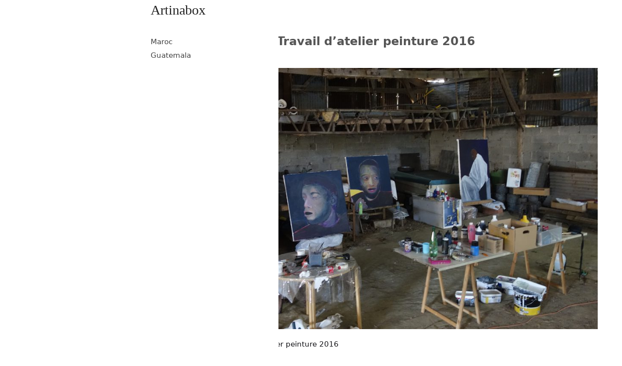

--- FILE ---
content_type: text/css
request_url: https://artinabox.fr/wp-content/themes/Total-child/style.css?ver=6.5
body_size: 1084
content:
@charset "UTF-8";
/*
Theme Name : The name of your child theme (e.g. Total Child Theme)
Theme URI: http://www.example.com (Your child theme's URL)
Description: A brief description of your child theme
Author: Your name goes here
Template: Total
Version: 1.0.0 blah blah
*/


@import url("../Total/style.css");

body .page-id-6{
    background: #000;
}
body .page-id-14{
    background: #262626;
}


.parent-pageid-14 > .current_page_parent {
    color: #d3331c !important;
}
.vcex-navbar a.theme-txt-link:hover,.vcex-navbar a.theme-txt-link {
    text-decoration : none !important;
    padding : 8px 15px 8px 15px;
}
.aware {
    color : rgba(35,0,0,0.73);
}
.theme-button.outline.white, .theme-button.minimal-border.white {
    border-color: rgba(35,0,0,0.73) !important;
    background-color : rgba(35,0,0,0.53) !important;
    color: #fff;
}
div.wpcf7 input, div.wpcf7 textarea {
    float: left;
}
.wpcf7-form p {
    max-width: 48%;
    //display: inline-block;
    float: left;
    padding-right : 10px;
}
.vcex-blog-entry-details {
    background-color : white;
}

/* ------------- Navbar --------- */


.home .vcex-navbar-inner a {
    display : block !important;
    position : relative !important;
}
.theme-button.outline.white, .theme-button.minimal-border.white {
    background-color: rgba(35, 0, 0, 0.73) !important;
    border-color: rgba(35, 0, 0, 0.83) !important;
    color: #fff;
}
.home .vcex-navbar-inner a:nth-child(1) {
    width: 170px;
}
.home .vcex-navbar-inner a:nth-child(2) {
    width: 115px;
}
.home .vcex-navbar-inner a:nth-child(3) {
    width: 80px;
}    

/*---------------home animation--------------*/

.invisible{
    display: none;
}  
.homini {
    display: flex;
    justify-content:center;
    align-items:center;        
}
.animation{
  background:url("https://artinabox.fr/wp-content/uploads/2017/03/bodyanime4.png");
  background-size : contain;
  height:400px;
  width:400px;

  animation: rotate 2250ms infinite;
  animation-direction: alternate;
  .animation{
    transform: rotate(120deg) scale(0.7);
  }
} 
@keyframes rotate {
    to {transform: rotate(20deg) scale(0.6);}
}


/* ------------- Lefty menu restyling --------- */



/* Common general styles go here */
/* Mobiles in Potrait mode */
@media only screen
and (max-width : 320px) {
	.navbar-style-six #site-navigation {
		display: none !important;
	}
}
 
/* Mobiles in landscape mode */

.navbar-style-six .dropdown-menu>li.menu-item {
    border-bottom: none !important;
}
.navbar-style-six #site-navigation {
    border-top: none !important;
}
.navbar-style-six .dropdown-menu>li.menu-item>a {
	padding: 0.2em 30px !important;
}
.link-inner .wpex-menu-search-text {
	display: none !important;
}

body.wpex-has-vertical-header #site-header {

 	-moz-box-shadow: 13px 13px 0px 0px #FFFFFF;
    -webkit-box-shadow: 13px 13px 0px 0px #FFFFFF;
     box-shadow: 13px 13px 0px 0px  #FFFFFF; 
}
